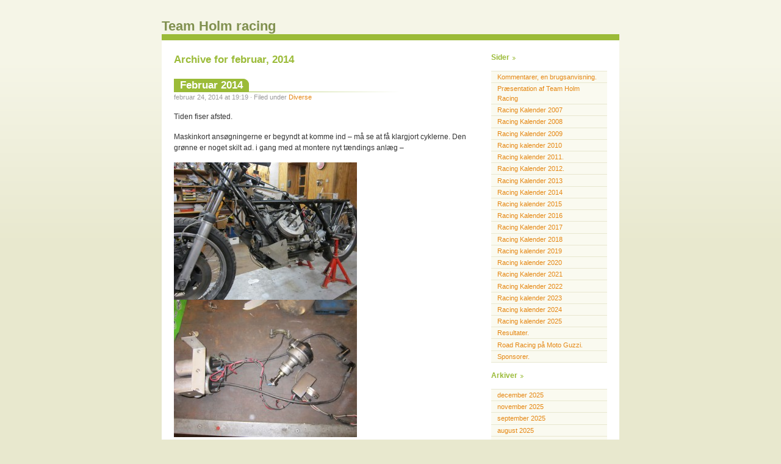

--- FILE ---
content_type: text/html; charset=UTF-8
request_url: https://www.teamholmracing.dk/2014/02/
body_size: 60340
content:
 
<!DOCTYPE html PUBLIC "-//W3C//DTD XHTML 1.0 Transitional//EN" "http://www.w3.org/TR/xhtml1/DTD/xhtml1-transitional.dtd">
<html xmlns="http://www.w3.org/1999/xhtml">

<head profile="http://gmpg.org/xfn/11">
	<meta http-equiv="Content-Type" content="text/html; charset=UTF-8" />
	<meta name="generator" content="WordPress 6.9" /> <!-- leave this for stats -->
	<title>Team Holm racing &raquo; 2014 &raquo; februar</title>
	<style type="text/css" media="screen">
		@import url( https://www.teamholmracing.dk/wp-content/themes/almost-spring/style.css );
			</style>
	<link rel="alternate" type="application/rss+xml" title="RSS 2.0" href="https://www.teamholmracing.dk/feed/" />
	<link rel="alternate" type="application/atom+xml" title="Atom 0.3" href="https://www.teamholmracing.dk/feed/atom/" />
	<link rel="pingback" href="https://www.teamholmracing.dk/xmlrpc.php" />
		<link rel='archives' title='december 2025' href='https://www.teamholmracing.dk/2025/12/' />
	<link rel='archives' title='november 2025' href='https://www.teamholmracing.dk/2025/11/' />
	<link rel='archives' title='september 2025' href='https://www.teamholmracing.dk/2025/09/' />
	<link rel='archives' title='august 2025' href='https://www.teamholmracing.dk/2025/08/' />
	<link rel='archives' title='juli 2025' href='https://www.teamholmracing.dk/2025/07/' />
	<link rel='archives' title='juni 2025' href='https://www.teamholmracing.dk/2025/06/' />
	<link rel='archives' title='maj 2025' href='https://www.teamholmracing.dk/2025/05/' />
	<link rel='archives' title='marts 2025' href='https://www.teamholmracing.dk/2025/03/' />
	<link rel='archives' title='februar 2025' href='https://www.teamholmracing.dk/2025/02/' />
	<link rel='archives' title='januar 2025' href='https://www.teamholmracing.dk/2025/01/' />
	<link rel='archives' title='december 2024' href='https://www.teamholmracing.dk/2024/12/' />
	<link rel='archives' title='november 2024' href='https://www.teamholmracing.dk/2024/11/' />
	<link rel='archives' title='oktober 2024' href='https://www.teamholmracing.dk/2024/10/' />
	<link rel='archives' title='september 2024' href='https://www.teamholmracing.dk/2024/09/' />
	<link rel='archives' title='august 2024' href='https://www.teamholmracing.dk/2024/08/' />
	<link rel='archives' title='juli 2024' href='https://www.teamholmracing.dk/2024/07/' />
	<link rel='archives' title='maj 2024' href='https://www.teamholmracing.dk/2024/05/' />
	<link rel='archives' title='april 2024' href='https://www.teamholmracing.dk/2024/04/' />
	<link rel='archives' title='marts 2024' href='https://www.teamholmracing.dk/2024/03/' />
	<link rel='archives' title='februar 2024' href='https://www.teamholmracing.dk/2024/02/' />
	<link rel='archives' title='januar 2024' href='https://www.teamholmracing.dk/2024/01/' />
	<link rel='archives' title='december 2023' href='https://www.teamholmracing.dk/2023/12/' />
	<link rel='archives' title='november 2023' href='https://www.teamholmracing.dk/2023/11/' />
	<link rel='archives' title='oktober 2023' href='https://www.teamholmracing.dk/2023/10/' />
	<link rel='archives' title='september 2023' href='https://www.teamholmracing.dk/2023/09/' />
	<link rel='archives' title='august 2023' href='https://www.teamholmracing.dk/2023/08/' />
	<link rel='archives' title='juli 2023' href='https://www.teamholmracing.dk/2023/07/' />
	<link rel='archives' title='juni 2023' href='https://www.teamholmracing.dk/2023/06/' />
	<link rel='archives' title='maj 2023' href='https://www.teamholmracing.dk/2023/05/' />
	<link rel='archives' title='april 2023' href='https://www.teamholmracing.dk/2023/04/' />
	<link rel='archives' title='marts 2023' href='https://www.teamholmracing.dk/2023/03/' />
	<link rel='archives' title='januar 2023' href='https://www.teamholmracing.dk/2023/01/' />
	<link rel='archives' title='december 2022' href='https://www.teamholmracing.dk/2022/12/' />
	<link rel='archives' title='november 2022' href='https://www.teamholmracing.dk/2022/11/' />
	<link rel='archives' title='oktober 2022' href='https://www.teamholmracing.dk/2022/10/' />
	<link rel='archives' title='september 2022' href='https://www.teamholmracing.dk/2022/09/' />
	<link rel='archives' title='august 2022' href='https://www.teamholmracing.dk/2022/08/' />
	<link rel='archives' title='juli 2022' href='https://www.teamholmracing.dk/2022/07/' />
	<link rel='archives' title='maj 2022' href='https://www.teamholmracing.dk/2022/05/' />
	<link rel='archives' title='april 2022' href='https://www.teamholmracing.dk/2022/04/' />
	<link rel='archives' title='marts 2022' href='https://www.teamholmracing.dk/2022/03/' />
	<link rel='archives' title='februar 2022' href='https://www.teamholmracing.dk/2022/02/' />
	<link rel='archives' title='januar 2022' href='https://www.teamholmracing.dk/2022/01/' />
	<link rel='archives' title='november 2021' href='https://www.teamholmracing.dk/2021/11/' />
	<link rel='archives' title='oktober 2021' href='https://www.teamholmracing.dk/2021/10/' />
	<link rel='archives' title='august 2021' href='https://www.teamholmracing.dk/2021/08/' />
	<link rel='archives' title='juli 2021' href='https://www.teamholmracing.dk/2021/07/' />
	<link rel='archives' title='juni 2021' href='https://www.teamholmracing.dk/2021/06/' />
	<link rel='archives' title='maj 2021' href='https://www.teamholmracing.dk/2021/05/' />
	<link rel='archives' title='april 2021' href='https://www.teamholmracing.dk/2021/04/' />
	<link rel='archives' title='marts 2021' href='https://www.teamholmracing.dk/2021/03/' />
	<link rel='archives' title='februar 2021' href='https://www.teamholmracing.dk/2021/02/' />
	<link rel='archives' title='januar 2021' href='https://www.teamholmracing.dk/2021/01/' />
	<link rel='archives' title='december 2020' href='https://www.teamholmracing.dk/2020/12/' />
	<link rel='archives' title='november 2020' href='https://www.teamholmracing.dk/2020/11/' />
	<link rel='archives' title='oktober 2020' href='https://www.teamholmracing.dk/2020/10/' />
	<link rel='archives' title='september 2020' href='https://www.teamholmracing.dk/2020/09/' />
	<link rel='archives' title='august 2020' href='https://www.teamholmracing.dk/2020/08/' />
	<link rel='archives' title='juli 2020' href='https://www.teamholmracing.dk/2020/07/' />
	<link rel='archives' title='juni 2020' href='https://www.teamholmracing.dk/2020/06/' />
	<link rel='archives' title='maj 2020' href='https://www.teamholmracing.dk/2020/05/' />
	<link rel='archives' title='april 2020' href='https://www.teamholmracing.dk/2020/04/' />
	<link rel='archives' title='marts 2020' href='https://www.teamholmracing.dk/2020/03/' />
	<link rel='archives' title='februar 2020' href='https://www.teamholmracing.dk/2020/02/' />
	<link rel='archives' title='januar 2020' href='https://www.teamholmracing.dk/2020/01/' />
	<link rel='archives' title='november 2019' href='https://www.teamholmracing.dk/2019/11/' />
	<link rel='archives' title='oktober 2019' href='https://www.teamholmracing.dk/2019/10/' />
	<link rel='archives' title='september 2019' href='https://www.teamholmracing.dk/2019/09/' />
	<link rel='archives' title='august 2019' href='https://www.teamholmracing.dk/2019/08/' />
	<link rel='archives' title='juli 2019' href='https://www.teamholmracing.dk/2019/07/' />
	<link rel='archives' title='juni 2019' href='https://www.teamholmracing.dk/2019/06/' />
	<link rel='archives' title='maj 2019' href='https://www.teamholmracing.dk/2019/05/' />
	<link rel='archives' title='april 2019' href='https://www.teamholmracing.dk/2019/04/' />
	<link rel='archives' title='marts 2019' href='https://www.teamholmracing.dk/2019/03/' />
	<link rel='archives' title='februar 2019' href='https://www.teamholmracing.dk/2019/02/' />
	<link rel='archives' title='januar 2019' href='https://www.teamholmracing.dk/2019/01/' />
	<link rel='archives' title='december 2018' href='https://www.teamholmracing.dk/2018/12/' />
	<link rel='archives' title='november 2018' href='https://www.teamholmracing.dk/2018/11/' />
	<link rel='archives' title='oktober 2018' href='https://www.teamholmracing.dk/2018/10/' />
	<link rel='archives' title='september 2018' href='https://www.teamholmracing.dk/2018/09/' />
	<link rel='archives' title='juli 2018' href='https://www.teamholmracing.dk/2018/07/' />
	<link rel='archives' title='maj 2018' href='https://www.teamholmracing.dk/2018/05/' />
	<link rel='archives' title='april 2018' href='https://www.teamholmracing.dk/2018/04/' />
	<link rel='archives' title='marts 2018' href='https://www.teamholmracing.dk/2018/03/' />
	<link rel='archives' title='januar 2018' href='https://www.teamholmracing.dk/2018/01/' />
	<link rel='archives' title='december 2017' href='https://www.teamholmracing.dk/2017/12/' />
	<link rel='archives' title='november 2017' href='https://www.teamholmracing.dk/2017/11/' />
	<link rel='archives' title='oktober 2017' href='https://www.teamholmracing.dk/2017/10/' />
	<link rel='archives' title='september 2017' href='https://www.teamholmracing.dk/2017/09/' />
	<link rel='archives' title='juli 2017' href='https://www.teamholmracing.dk/2017/07/' />
	<link rel='archives' title='juni 2017' href='https://www.teamholmracing.dk/2017/06/' />
	<link rel='archives' title='maj 2017' href='https://www.teamholmracing.dk/2017/05/' />
	<link rel='archives' title='april 2017' href='https://www.teamholmracing.dk/2017/04/' />
	<link rel='archives' title='marts 2017' href='https://www.teamholmracing.dk/2017/03/' />
	<link rel='archives' title='februar 2017' href='https://www.teamholmracing.dk/2017/02/' />
	<link rel='archives' title='januar 2017' href='https://www.teamholmracing.dk/2017/01/' />
	<link rel='archives' title='december 2016' href='https://www.teamholmracing.dk/2016/12/' />
	<link rel='archives' title='november 2016' href='https://www.teamholmracing.dk/2016/11/' />
	<link rel='archives' title='oktober 2016' href='https://www.teamholmracing.dk/2016/10/' />
	<link rel='archives' title='september 2016' href='https://www.teamholmracing.dk/2016/09/' />
	<link rel='archives' title='august 2016' href='https://www.teamholmracing.dk/2016/08/' />
	<link rel='archives' title='juli 2016' href='https://www.teamholmracing.dk/2016/07/' />
	<link rel='archives' title='juni 2016' href='https://www.teamholmracing.dk/2016/06/' />
	<link rel='archives' title='maj 2016' href='https://www.teamholmracing.dk/2016/05/' />
	<link rel='archives' title='april 2016' href='https://www.teamholmracing.dk/2016/04/' />
	<link rel='archives' title='februar 2016' href='https://www.teamholmracing.dk/2016/02/' />
	<link rel='archives' title='december 2015' href='https://www.teamholmracing.dk/2015/12/' />
	<link rel='archives' title='oktober 2015' href='https://www.teamholmracing.dk/2015/10/' />
	<link rel='archives' title='september 2015' href='https://www.teamholmracing.dk/2015/09/' />
	<link rel='archives' title='juni 2015' href='https://www.teamholmracing.dk/2015/06/' />
	<link rel='archives' title='maj 2015' href='https://www.teamholmracing.dk/2015/05/' />
	<link rel='archives' title='april 2015' href='https://www.teamholmracing.dk/2015/04/' />
	<link rel='archives' title='marts 2015' href='https://www.teamholmracing.dk/2015/03/' />
	<link rel='archives' title='februar 2015' href='https://www.teamholmracing.dk/2015/02/' />
	<link rel='archives' title='januar 2015' href='https://www.teamholmracing.dk/2015/01/' />
	<link rel='archives' title='december 2014' href='https://www.teamholmracing.dk/2014/12/' />
	<link rel='archives' title='oktober 2014' href='https://www.teamholmracing.dk/2014/10/' />
	<link rel='archives' title='august 2014' href='https://www.teamholmracing.dk/2014/08/' />
	<link rel='archives' title='juli 2014' href='https://www.teamholmracing.dk/2014/07/' />
	<link rel='archives' title='juni 2014' href='https://www.teamholmracing.dk/2014/06/' />
	<link rel='archives' title='maj 2014' href='https://www.teamholmracing.dk/2014/05/' />
	<link rel='archives' title='april 2014' href='https://www.teamholmracing.dk/2014/04/' />
	<link rel='archives' title='marts 2014' href='https://www.teamholmracing.dk/2014/03/' />
	<link rel='archives' title='februar 2014' href='https://www.teamholmracing.dk/2014/02/' />
	<link rel='archives' title='januar 2014' href='https://www.teamholmracing.dk/2014/01/' />
	<link rel='archives' title='december 2013' href='https://www.teamholmracing.dk/2013/12/' />
	<link rel='archives' title='november 2013' href='https://www.teamholmracing.dk/2013/11/' />
	<link rel='archives' title='oktober 2013' href='https://www.teamholmracing.dk/2013/10/' />
	<link rel='archives' title='september 2013' href='https://www.teamholmracing.dk/2013/09/' />
	<link rel='archives' title='august 2013' href='https://www.teamholmracing.dk/2013/08/' />
	<link rel='archives' title='juni 2013' href='https://www.teamholmracing.dk/2013/06/' />
	<link rel='archives' title='maj 2013' href='https://www.teamholmracing.dk/2013/05/' />
	<link rel='archives' title='april 2013' href='https://www.teamholmracing.dk/2013/04/' />
	<link rel='archives' title='marts 2013' href='https://www.teamholmracing.dk/2013/03/' />
	<link rel='archives' title='februar 2013' href='https://www.teamholmracing.dk/2013/02/' />
	<link rel='archives' title='januar 2013' href='https://www.teamholmracing.dk/2013/01/' />
	<link rel='archives' title='december 2012' href='https://www.teamholmracing.dk/2012/12/' />
	<link rel='archives' title='november 2012' href='https://www.teamholmracing.dk/2012/11/' />
	<link rel='archives' title='oktober 2012' href='https://www.teamholmracing.dk/2012/10/' />
	<link rel='archives' title='september 2012' href='https://www.teamholmracing.dk/2012/09/' />
	<link rel='archives' title='august 2012' href='https://www.teamholmracing.dk/2012/08/' />
	<link rel='archives' title='juli 2012' href='https://www.teamholmracing.dk/2012/07/' />
	<link rel='archives' title='juni 2012' href='https://www.teamholmracing.dk/2012/06/' />
	<link rel='archives' title='april 2012' href='https://www.teamholmracing.dk/2012/04/' />
	<link rel='archives' title='marts 2012' href='https://www.teamholmracing.dk/2012/03/' />
	<link rel='archives' title='februar 2012' href='https://www.teamholmracing.dk/2012/02/' />
	<link rel='archives' title='januar 2012' href='https://www.teamholmracing.dk/2012/01/' />
	<link rel='archives' title='december 2011' href='https://www.teamholmracing.dk/2011/12/' />
	<link rel='archives' title='november 2011' href='https://www.teamholmracing.dk/2011/11/' />
	<link rel='archives' title='oktober 2011' href='https://www.teamholmracing.dk/2011/10/' />
	<link rel='archives' title='september 2011' href='https://www.teamholmracing.dk/2011/09/' />
	<link rel='archives' title='august 2011' href='https://www.teamholmracing.dk/2011/08/' />
	<link rel='archives' title='juli 2011' href='https://www.teamholmracing.dk/2011/07/' />
	<link rel='archives' title='juni 2011' href='https://www.teamholmracing.dk/2011/06/' />
	<link rel='archives' title='maj 2011' href='https://www.teamholmracing.dk/2011/05/' />
	<link rel='archives' title='april 2011' href='https://www.teamholmracing.dk/2011/04/' />
	<link rel='archives' title='marts 2011' href='https://www.teamholmracing.dk/2011/03/' />
	<link rel='archives' title='februar 2011' href='https://www.teamholmracing.dk/2011/02/' />
	<link rel='archives' title='december 2010' href='https://www.teamholmracing.dk/2010/12/' />
	<link rel='archives' title='november 2010' href='https://www.teamholmracing.dk/2010/11/' />
	<link rel='archives' title='oktober 2010' href='https://www.teamholmracing.dk/2010/10/' />
	<link rel='archives' title='september 2010' href='https://www.teamholmracing.dk/2010/09/' />
	<link rel='archives' title='august 2010' href='https://www.teamholmracing.dk/2010/08/' />
	<link rel='archives' title='juli 2010' href='https://www.teamholmracing.dk/2010/07/' />
	<link rel='archives' title='juni 2010' href='https://www.teamholmracing.dk/2010/06/' />
	<link rel='archives' title='maj 2010' href='https://www.teamholmracing.dk/2010/05/' />
	<link rel='archives' title='april 2010' href='https://www.teamholmracing.dk/2010/04/' />
	<link rel='archives' title='marts 2010' href='https://www.teamholmracing.dk/2010/03/' />
	<link rel='archives' title='februar 2010' href='https://www.teamholmracing.dk/2010/02/' />
	<link rel='archives' title='januar 2010' href='https://www.teamholmracing.dk/2010/01/' />
	<link rel='archives' title='december 2009' href='https://www.teamholmracing.dk/2009/12/' />
	<link rel='archives' title='oktober 2009' href='https://www.teamholmracing.dk/2009/10/' />
	<link rel='archives' title='september 2009' href='https://www.teamholmracing.dk/2009/09/' />
	<link rel='archives' title='august 2009' href='https://www.teamholmracing.dk/2009/08/' />
	<link rel='archives' title='juli 2009' href='https://www.teamholmracing.dk/2009/07/' />
	<link rel='archives' title='juni 2009' href='https://www.teamholmracing.dk/2009/06/' />
	<link rel='archives' title='maj 2009' href='https://www.teamholmracing.dk/2009/05/' />
	<link rel='archives' title='april 2009' href='https://www.teamholmracing.dk/2009/04/' />
	<link rel='archives' title='marts 2009' href='https://www.teamholmracing.dk/2009/03/' />
	<link rel='archives' title='februar 2009' href='https://www.teamholmracing.dk/2009/02/' />
	<link rel='archives' title='januar 2009' href='https://www.teamholmracing.dk/2009/01/' />
	<link rel='archives' title='december 2008' href='https://www.teamholmracing.dk/2008/12/' />
	<link rel='archives' title='november 2008' href='https://www.teamholmracing.dk/2008/11/' />
	<link rel='archives' title='oktober 2008' href='https://www.teamholmracing.dk/2008/10/' />
	<link rel='archives' title='september 2008' href='https://www.teamholmracing.dk/2008/09/' />
	<link rel='archives' title='august 2008' href='https://www.teamholmracing.dk/2008/08/' />
	<link rel='archives' title='juni 2008' href='https://www.teamholmracing.dk/2008/06/' />
	<link rel='archives' title='maj 2008' href='https://www.teamholmracing.dk/2008/05/' />
	<link rel='archives' title='april 2008' href='https://www.teamholmracing.dk/2008/04/' />
	<link rel='archives' title='januar 2008' href='https://www.teamholmracing.dk/2008/01/' />
	<link rel='archives' title='oktober 2007' href='https://www.teamholmracing.dk/2007/10/' />
	<link rel='archives' title='september 2007' href='https://www.teamholmracing.dk/2007/09/' />
	<link rel='archives' title='juni 2007' href='https://www.teamholmracing.dk/2007/06/' />
	<link rel='archives' title='maj 2007' href='https://www.teamholmracing.dk/2007/05/' />
	<link rel='archives' title='marts 2007' href='https://www.teamholmracing.dk/2007/03/' />
	<link rel='archives' title='januar 2007' href='https://www.teamholmracing.dk/2007/01/' />
	<meta name='robots' content='max-image-preview:large' />
<link rel='dns-prefetch' href='//stats.wp.com' />
<link rel='dns-prefetch' href='//v0.wordpress.com' />
<style id='wp-img-auto-sizes-contain-inline-css' type='text/css'>
img:is([sizes=auto i],[sizes^="auto," i]){contain-intrinsic-size:3000px 1500px}
/*# sourceURL=wp-img-auto-sizes-contain-inline-css */
</style>
<style id='wp-emoji-styles-inline-css' type='text/css'>

	img.wp-smiley, img.emoji {
		display: inline !important;
		border: none !important;
		box-shadow: none !important;
		height: 1em !important;
		width: 1em !important;
		margin: 0 0.07em !important;
		vertical-align: -0.1em !important;
		background: none !important;
		padding: 0 !important;
	}
/*# sourceURL=wp-emoji-styles-inline-css */
</style>
<style id='wp-block-library-inline-css' type='text/css'>
:root{--wp-block-synced-color:#7a00df;--wp-block-synced-color--rgb:122,0,223;--wp-bound-block-color:var(--wp-block-synced-color);--wp-editor-canvas-background:#ddd;--wp-admin-theme-color:#007cba;--wp-admin-theme-color--rgb:0,124,186;--wp-admin-theme-color-darker-10:#006ba1;--wp-admin-theme-color-darker-10--rgb:0,107,160.5;--wp-admin-theme-color-darker-20:#005a87;--wp-admin-theme-color-darker-20--rgb:0,90,135;--wp-admin-border-width-focus:2px}@media (min-resolution:192dpi){:root{--wp-admin-border-width-focus:1.5px}}.wp-element-button{cursor:pointer}:root .has-very-light-gray-background-color{background-color:#eee}:root .has-very-dark-gray-background-color{background-color:#313131}:root .has-very-light-gray-color{color:#eee}:root .has-very-dark-gray-color{color:#313131}:root .has-vivid-green-cyan-to-vivid-cyan-blue-gradient-background{background:linear-gradient(135deg,#00d084,#0693e3)}:root .has-purple-crush-gradient-background{background:linear-gradient(135deg,#34e2e4,#4721fb 50%,#ab1dfe)}:root .has-hazy-dawn-gradient-background{background:linear-gradient(135deg,#faaca8,#dad0ec)}:root .has-subdued-olive-gradient-background{background:linear-gradient(135deg,#fafae1,#67a671)}:root .has-atomic-cream-gradient-background{background:linear-gradient(135deg,#fdd79a,#004a59)}:root .has-nightshade-gradient-background{background:linear-gradient(135deg,#330968,#31cdcf)}:root .has-midnight-gradient-background{background:linear-gradient(135deg,#020381,#2874fc)}:root{--wp--preset--font-size--normal:16px;--wp--preset--font-size--huge:42px}.has-regular-font-size{font-size:1em}.has-larger-font-size{font-size:2.625em}.has-normal-font-size{font-size:var(--wp--preset--font-size--normal)}.has-huge-font-size{font-size:var(--wp--preset--font-size--huge)}.has-text-align-center{text-align:center}.has-text-align-left{text-align:left}.has-text-align-right{text-align:right}.has-fit-text{white-space:nowrap!important}#end-resizable-editor-section{display:none}.aligncenter{clear:both}.items-justified-left{justify-content:flex-start}.items-justified-center{justify-content:center}.items-justified-right{justify-content:flex-end}.items-justified-space-between{justify-content:space-between}.screen-reader-text{border:0;clip-path:inset(50%);height:1px;margin:-1px;overflow:hidden;padding:0;position:absolute;width:1px;word-wrap:normal!important}.screen-reader-text:focus{background-color:#ddd;clip-path:none;color:#444;display:block;font-size:1em;height:auto;left:5px;line-height:normal;padding:15px 23px 14px;text-decoration:none;top:5px;width:auto;z-index:100000}html :where(.has-border-color){border-style:solid}html :where([style*=border-top-color]){border-top-style:solid}html :where([style*=border-right-color]){border-right-style:solid}html :where([style*=border-bottom-color]){border-bottom-style:solid}html :where([style*=border-left-color]){border-left-style:solid}html :where([style*=border-width]){border-style:solid}html :where([style*=border-top-width]){border-top-style:solid}html :where([style*=border-right-width]){border-right-style:solid}html :where([style*=border-bottom-width]){border-bottom-style:solid}html :where([style*=border-left-width]){border-left-style:solid}html :where(img[class*=wp-image-]){height:auto;max-width:100%}:where(figure){margin:0 0 1em}html :where(.is-position-sticky){--wp-admin--admin-bar--position-offset:var(--wp-admin--admin-bar--height,0px)}@media screen and (max-width:600px){html :where(.is-position-sticky){--wp-admin--admin-bar--position-offset:0px}}

/*# sourceURL=wp-block-library-inline-css */
</style><style id='global-styles-inline-css' type='text/css'>
:root{--wp--preset--aspect-ratio--square: 1;--wp--preset--aspect-ratio--4-3: 4/3;--wp--preset--aspect-ratio--3-4: 3/4;--wp--preset--aspect-ratio--3-2: 3/2;--wp--preset--aspect-ratio--2-3: 2/3;--wp--preset--aspect-ratio--16-9: 16/9;--wp--preset--aspect-ratio--9-16: 9/16;--wp--preset--color--black: #000000;--wp--preset--color--cyan-bluish-gray: #abb8c3;--wp--preset--color--white: #ffffff;--wp--preset--color--pale-pink: #f78da7;--wp--preset--color--vivid-red: #cf2e2e;--wp--preset--color--luminous-vivid-orange: #ff6900;--wp--preset--color--luminous-vivid-amber: #fcb900;--wp--preset--color--light-green-cyan: #7bdcb5;--wp--preset--color--vivid-green-cyan: #00d084;--wp--preset--color--pale-cyan-blue: #8ed1fc;--wp--preset--color--vivid-cyan-blue: #0693e3;--wp--preset--color--vivid-purple: #9b51e0;--wp--preset--gradient--vivid-cyan-blue-to-vivid-purple: linear-gradient(135deg,rgb(6,147,227) 0%,rgb(155,81,224) 100%);--wp--preset--gradient--light-green-cyan-to-vivid-green-cyan: linear-gradient(135deg,rgb(122,220,180) 0%,rgb(0,208,130) 100%);--wp--preset--gradient--luminous-vivid-amber-to-luminous-vivid-orange: linear-gradient(135deg,rgb(252,185,0) 0%,rgb(255,105,0) 100%);--wp--preset--gradient--luminous-vivid-orange-to-vivid-red: linear-gradient(135deg,rgb(255,105,0) 0%,rgb(207,46,46) 100%);--wp--preset--gradient--very-light-gray-to-cyan-bluish-gray: linear-gradient(135deg,rgb(238,238,238) 0%,rgb(169,184,195) 100%);--wp--preset--gradient--cool-to-warm-spectrum: linear-gradient(135deg,rgb(74,234,220) 0%,rgb(151,120,209) 20%,rgb(207,42,186) 40%,rgb(238,44,130) 60%,rgb(251,105,98) 80%,rgb(254,248,76) 100%);--wp--preset--gradient--blush-light-purple: linear-gradient(135deg,rgb(255,206,236) 0%,rgb(152,150,240) 100%);--wp--preset--gradient--blush-bordeaux: linear-gradient(135deg,rgb(254,205,165) 0%,rgb(254,45,45) 50%,rgb(107,0,62) 100%);--wp--preset--gradient--luminous-dusk: linear-gradient(135deg,rgb(255,203,112) 0%,rgb(199,81,192) 50%,rgb(65,88,208) 100%);--wp--preset--gradient--pale-ocean: linear-gradient(135deg,rgb(255,245,203) 0%,rgb(182,227,212) 50%,rgb(51,167,181) 100%);--wp--preset--gradient--electric-grass: linear-gradient(135deg,rgb(202,248,128) 0%,rgb(113,206,126) 100%);--wp--preset--gradient--midnight: linear-gradient(135deg,rgb(2,3,129) 0%,rgb(40,116,252) 100%);--wp--preset--font-size--small: 13px;--wp--preset--font-size--medium: 20px;--wp--preset--font-size--large: 36px;--wp--preset--font-size--x-large: 42px;--wp--preset--spacing--20: 0.44rem;--wp--preset--spacing--30: 0.67rem;--wp--preset--spacing--40: 1rem;--wp--preset--spacing--50: 1.5rem;--wp--preset--spacing--60: 2.25rem;--wp--preset--spacing--70: 3.38rem;--wp--preset--spacing--80: 5.06rem;--wp--preset--shadow--natural: 6px 6px 9px rgba(0, 0, 0, 0.2);--wp--preset--shadow--deep: 12px 12px 50px rgba(0, 0, 0, 0.4);--wp--preset--shadow--sharp: 6px 6px 0px rgba(0, 0, 0, 0.2);--wp--preset--shadow--outlined: 6px 6px 0px -3px rgb(255, 255, 255), 6px 6px rgb(0, 0, 0);--wp--preset--shadow--crisp: 6px 6px 0px rgb(0, 0, 0);}:where(.is-layout-flex){gap: 0.5em;}:where(.is-layout-grid){gap: 0.5em;}body .is-layout-flex{display: flex;}.is-layout-flex{flex-wrap: wrap;align-items: center;}.is-layout-flex > :is(*, div){margin: 0;}body .is-layout-grid{display: grid;}.is-layout-grid > :is(*, div){margin: 0;}:where(.wp-block-columns.is-layout-flex){gap: 2em;}:where(.wp-block-columns.is-layout-grid){gap: 2em;}:where(.wp-block-post-template.is-layout-flex){gap: 1.25em;}:where(.wp-block-post-template.is-layout-grid){gap: 1.25em;}.has-black-color{color: var(--wp--preset--color--black) !important;}.has-cyan-bluish-gray-color{color: var(--wp--preset--color--cyan-bluish-gray) !important;}.has-white-color{color: var(--wp--preset--color--white) !important;}.has-pale-pink-color{color: var(--wp--preset--color--pale-pink) !important;}.has-vivid-red-color{color: var(--wp--preset--color--vivid-red) !important;}.has-luminous-vivid-orange-color{color: var(--wp--preset--color--luminous-vivid-orange) !important;}.has-luminous-vivid-amber-color{color: var(--wp--preset--color--luminous-vivid-amber) !important;}.has-light-green-cyan-color{color: var(--wp--preset--color--light-green-cyan) !important;}.has-vivid-green-cyan-color{color: var(--wp--preset--color--vivid-green-cyan) !important;}.has-pale-cyan-blue-color{color: var(--wp--preset--color--pale-cyan-blue) !important;}.has-vivid-cyan-blue-color{color: var(--wp--preset--color--vivid-cyan-blue) !important;}.has-vivid-purple-color{color: var(--wp--preset--color--vivid-purple) !important;}.has-black-background-color{background-color: var(--wp--preset--color--black) !important;}.has-cyan-bluish-gray-background-color{background-color: var(--wp--preset--color--cyan-bluish-gray) !important;}.has-white-background-color{background-color: var(--wp--preset--color--white) !important;}.has-pale-pink-background-color{background-color: var(--wp--preset--color--pale-pink) !important;}.has-vivid-red-background-color{background-color: var(--wp--preset--color--vivid-red) !important;}.has-luminous-vivid-orange-background-color{background-color: var(--wp--preset--color--luminous-vivid-orange) !important;}.has-luminous-vivid-amber-background-color{background-color: var(--wp--preset--color--luminous-vivid-amber) !important;}.has-light-green-cyan-background-color{background-color: var(--wp--preset--color--light-green-cyan) !important;}.has-vivid-green-cyan-background-color{background-color: var(--wp--preset--color--vivid-green-cyan) !important;}.has-pale-cyan-blue-background-color{background-color: var(--wp--preset--color--pale-cyan-blue) !important;}.has-vivid-cyan-blue-background-color{background-color: var(--wp--preset--color--vivid-cyan-blue) !important;}.has-vivid-purple-background-color{background-color: var(--wp--preset--color--vivid-purple) !important;}.has-black-border-color{border-color: var(--wp--preset--color--black) !important;}.has-cyan-bluish-gray-border-color{border-color: var(--wp--preset--color--cyan-bluish-gray) !important;}.has-white-border-color{border-color: var(--wp--preset--color--white) !important;}.has-pale-pink-border-color{border-color: var(--wp--preset--color--pale-pink) !important;}.has-vivid-red-border-color{border-color: var(--wp--preset--color--vivid-red) !important;}.has-luminous-vivid-orange-border-color{border-color: var(--wp--preset--color--luminous-vivid-orange) !important;}.has-luminous-vivid-amber-border-color{border-color: var(--wp--preset--color--luminous-vivid-amber) !important;}.has-light-green-cyan-border-color{border-color: var(--wp--preset--color--light-green-cyan) !important;}.has-vivid-green-cyan-border-color{border-color: var(--wp--preset--color--vivid-green-cyan) !important;}.has-pale-cyan-blue-border-color{border-color: var(--wp--preset--color--pale-cyan-blue) !important;}.has-vivid-cyan-blue-border-color{border-color: var(--wp--preset--color--vivid-cyan-blue) !important;}.has-vivid-purple-border-color{border-color: var(--wp--preset--color--vivid-purple) !important;}.has-vivid-cyan-blue-to-vivid-purple-gradient-background{background: var(--wp--preset--gradient--vivid-cyan-blue-to-vivid-purple) !important;}.has-light-green-cyan-to-vivid-green-cyan-gradient-background{background: var(--wp--preset--gradient--light-green-cyan-to-vivid-green-cyan) !important;}.has-luminous-vivid-amber-to-luminous-vivid-orange-gradient-background{background: var(--wp--preset--gradient--luminous-vivid-amber-to-luminous-vivid-orange) !important;}.has-luminous-vivid-orange-to-vivid-red-gradient-background{background: var(--wp--preset--gradient--luminous-vivid-orange-to-vivid-red) !important;}.has-very-light-gray-to-cyan-bluish-gray-gradient-background{background: var(--wp--preset--gradient--very-light-gray-to-cyan-bluish-gray) !important;}.has-cool-to-warm-spectrum-gradient-background{background: var(--wp--preset--gradient--cool-to-warm-spectrum) !important;}.has-blush-light-purple-gradient-background{background: var(--wp--preset--gradient--blush-light-purple) !important;}.has-blush-bordeaux-gradient-background{background: var(--wp--preset--gradient--blush-bordeaux) !important;}.has-luminous-dusk-gradient-background{background: var(--wp--preset--gradient--luminous-dusk) !important;}.has-pale-ocean-gradient-background{background: var(--wp--preset--gradient--pale-ocean) !important;}.has-electric-grass-gradient-background{background: var(--wp--preset--gradient--electric-grass) !important;}.has-midnight-gradient-background{background: var(--wp--preset--gradient--midnight) !important;}.has-small-font-size{font-size: var(--wp--preset--font-size--small) !important;}.has-medium-font-size{font-size: var(--wp--preset--font-size--medium) !important;}.has-large-font-size{font-size: var(--wp--preset--font-size--large) !important;}.has-x-large-font-size{font-size: var(--wp--preset--font-size--x-large) !important;}
/*# sourceURL=global-styles-inline-css */
</style>

<style id='classic-theme-styles-inline-css' type='text/css'>
/*! This file is auto-generated */
.wp-block-button__link{color:#fff;background-color:#32373c;border-radius:9999px;box-shadow:none;text-decoration:none;padding:calc(.667em + 2px) calc(1.333em + 2px);font-size:1.125em}.wp-block-file__button{background:#32373c;color:#fff;text-decoration:none}
/*# sourceURL=/wp-includes/css/classic-themes.min.css */
</style>
<link rel="https://api.w.org/" href="https://www.teamholmracing.dk/wp-json/" /><link rel="EditURI" type="application/rsd+xml" title="RSD" href="https://www.teamholmracing.dk/xmlrpc.php?rsd" />
<meta name="generator" content="WordPress 6.9" />

<style type='text/css'>
.hilite {
        color: #fff;
        background-color: #f93;
}
</style>
<meta property="og:title" name="og:title" content="Måned: februar 2014" />
<meta property="og:type" name="og:type" content="website" />
<meta property="og:locale" name="og:locale" content="da_DK" />
<meta property="og:site_name" name="og:site_name" content="Team Holm racing" />
<meta property="twitter:card" name="twitter:card" content="summary" />
	<style>img#wpstats{display:none}</style>
		</head>

<body>

<div id="wrapper">

<div id="header">
<h1><a href="https://www.teamholmracing.dk">Team Holm racing</a></h1>
</div>

<div id="content">

		
				
				<h2>Archive for februar, 2014</h2>

						
				
			<div class="post" id="post-644">
	
				<h2 class="posttitle"><a href="https://www.teamholmracing.dk/2014/02/24/februar-2014/" rel="bookmark" title="Permanent link to Februar 2014">Februar 2014</a></h2>
			
				<p class="postmeta"> 
				februar 24, 2014 at 19:19 
				&#183; Filed under <a href="https://www.teamholmracing.dk/category/div/" rel="category tag">Diverse</a>								</p>
			
				<div class="postentry">
									<p>Tiden fiser afsted.</p>
<p>Maskinkort ansøgningerne er begyndt at komme ind &#8211; må se at få klargjort cyklerne. Den grønne er noget skilt ad. i gang med at montere nyt tændings anlæg &#8211;</p>
<p><a href="http://www.teamholmracing.dk/wp-content/uploads/2014/02/Værkstedet-februar-2014-002.jpg"><img fetchpriority="high" decoding="async" class="alignnone size-medium wp-image-645" alt="Værkstedet februar 2014 002" src="http://www.teamholmracing.dk/wp-content/uploads/2014/02/Værkstedet-februar-2014-002-300x225.jpg" width="300" height="225" srcset="https://www.teamholmracing.dk/wp-content/uploads/2014/02/Værkstedet-februar-2014-002-300x225.jpg 300w, https://www.teamholmracing.dk/wp-content/uploads/2014/02/Værkstedet-februar-2014-002-1024x768.jpg 1024w" sizes="(max-width: 300px) 100vw, 300px" /></a> <a href="http://www.teamholmracing.dk/wp-content/uploads/2014/02/Værkstedet-februar-2014-001.jpg"><img decoding="async" class="alignnone size-medium wp-image-646" alt="Værkstedet februar 2014 001" src="http://www.teamholmracing.dk/wp-content/uploads/2014/02/Værkstedet-februar-2014-001-300x225.jpg" width="300" height="225" srcset="https://www.teamholmracing.dk/wp-content/uploads/2014/02/Værkstedet-februar-2014-001-300x225.jpg 300w, https://www.teamholmracing.dk/wp-content/uploads/2014/02/Værkstedet-februar-2014-001-1024x768.jpg 1024w" sizes="(max-width: 300px) 100vw, 300px" /></a></p>
<p>Der var masser af tændingsanlæg på cyklen &#8211; det nye er i alt fald lettere, så må vi se om det også virker  &#8211;  Ciao  Søren.</p>
								</div>
			
				<p class="postfeedback">
				<a href="https://www.teamholmracing.dk/2014/02/24/februar-2014/" rel="bookmark" title="Permanent link to Februar 2014" class="permalink">Permalink</a>
				<a href="https://www.teamholmracing.dk/2014/02/24/februar-2014/#comments" class="commentslink" >Comments (1)</a>				</p>
				
				<!--
				<rdf:RDF xmlns:rdf="http://www.w3.org/1999/02/22-rdf-syntax-ns#"
			xmlns:dc="http://purl.org/dc/elements/1.1/"
			xmlns:trackback="http://madskills.com/public/xml/rss/module/trackback/">
		<rdf:Description rdf:about="https://www.teamholmracing.dk/2014/02/24/februar-2014/"
    dc:identifier="https://www.teamholmracing.dk/2014/02/24/februar-2014/"
    dc:title="Februar 2014"
    trackback:ping="https://www.teamholmracing.dk/2014/02/24/februar-2014/trackback/" />
</rdf:RDF>				-->
			
			</div>
				
		
		<p>				</p>
		
	
</div>

<div id="sidebar">
<ul>

<!-- WPG2 random image block 
 -->

	<li>
		<h2>Sider</h2>
		<ul>
		<li class="page_item page-item-47"><a href="https://www.teamholmracing.dk/kommentarer-en-brugsanvisning/">Kommentarer,  en brugsanvisning.</a></li>
<li class="page_item page-item-2"><a href="https://www.teamholmracing.dk/about/">Præsentation af Team Holm Racing</a></li>
<li class="page_item page-item-9"><a href="https://www.teamholmracing.dk/racing-kalender-2007/">Racing Kalender 2007</a></li>
<li class="page_item page-item-67"><a href="https://www.teamholmracing.dk/racing-kalender-2008/">Racing Kalender 2008</a></li>
<li class="page_item page-item-141"><a href="https://www.teamholmracing.dk/racing-kalender-2009/">Racing Kalender 2009</a></li>
<li class="page_item page-item-194"><a href="https://www.teamholmracing.dk/racing-kalender-2010/">Racing kalender 2010</a></li>
<li class="page_item page-item-288"><a href="https://www.teamholmracing.dk/racing-kalender-2011/">Racing kalender 2011.</a></li>
<li class="page_item page-item-418"><a href="https://www.teamholmracing.dk/racing-kalender-2012/">Racing Kalender 2012.</a></li>
<li class="page_item page-item-519"><a href="https://www.teamholmracing.dk/racing-kalender-2013/">Racing Kalender 2013</a></li>
<li class="page_item page-item-625"><a href="https://www.teamholmracing.dk/racing-kalender-2014/">Racing Kalender 2014</a></li>
<li class="page_item page-item-708"><a href="https://www.teamholmracing.dk/kalender-2015-classic-road-race/">Racing kalender 2015</a></li>
<li class="page_item page-item-805"><a href="https://www.teamholmracing.dk/racing-kalender-2016/">Racing Kalender 2016</a></li>
<li class="page_item page-item-893"><a href="https://www.teamholmracing.dk/racing-kalender-2017/">Racing Kalender 2017</a></li>
<li class="page_item page-item-992"><a href="https://www.teamholmracing.dk/racing-kalender-2018/">Racing Kalender 2018</a></li>
<li class="page_item page-item-1088"><a href="https://www.teamholmracing.dk/racing-kalender-2019/">Racing kalender 2019</a></li>
<li class="page_item page-item-1288"><a href="https://www.teamholmracing.dk/racing-kalender-2020/">Racing kalender 2020</a></li>
<li class="page_item page-item-1371"><a href="https://www.teamholmracing.dk/racing-kalender-2021/">Racing Kalender 2021</a></li>
<li class="page_item page-item-1483"><a href="https://www.teamholmracing.dk/racing-kalender-2022/">Racing Kalender 2022</a></li>
<li class="page_item page-item-1568"><a href="https://www.teamholmracing.dk/racing-kalender-2023/">Racing kalender 2023</a></li>
<li class="page_item page-item-1663"><a href="https://www.teamholmracing.dk/racing-kalender-2024/">Racing kalender 2024</a></li>
<li class="page_item page-item-1723"><a href="https://www.teamholmracing.dk/racing-kalender-2025/">Racing kalender 2025</a></li>
<li class="page_item page-item-92"><a href="https://www.teamholmracing.dk/resultater/">Resultater.</a></li>
<li class="page_item page-item-39"><a href="https://www.teamholmracing.dk/road-racing-pa-moto-guzzi/">Road Racing på Moto Guzzi.</a></li>
<li class="page_item page-item-6"><a href="https://www.teamholmracing.dk/sponsorer/">Sponsorer.</a></li>
		</ul>
	</li>
	
	<li id="archives">
		<h2>Arkiver</h2>
		<ul>
			<li><a href='https://www.teamholmracing.dk/2025/12/'>december 2025</a></li>
	<li><a href='https://www.teamholmracing.dk/2025/11/'>november 2025</a></li>
	<li><a href='https://www.teamholmracing.dk/2025/09/'>september 2025</a></li>
	<li><a href='https://www.teamholmracing.dk/2025/08/'>august 2025</a></li>
	<li><a href='https://www.teamholmracing.dk/2025/07/'>juli 2025</a></li>
	<li><a href='https://www.teamholmracing.dk/2025/06/'>juni 2025</a></li>
	<li><a href='https://www.teamholmracing.dk/2025/05/'>maj 2025</a></li>
	<li><a href='https://www.teamholmracing.dk/2025/03/'>marts 2025</a></li>
	<li><a href='https://www.teamholmracing.dk/2025/02/'>februar 2025</a></li>
	<li><a href='https://www.teamholmracing.dk/2025/01/'>januar 2025</a></li>
	<li><a href='https://www.teamholmracing.dk/2024/12/'>december 2024</a></li>
	<li><a href='https://www.teamholmracing.dk/2024/11/'>november 2024</a></li>
	<li><a href='https://www.teamholmracing.dk/2024/10/'>oktober 2024</a></li>
	<li><a href='https://www.teamholmracing.dk/2024/09/'>september 2024</a></li>
	<li><a href='https://www.teamholmracing.dk/2024/08/'>august 2024</a></li>
	<li><a href='https://www.teamholmracing.dk/2024/07/'>juli 2024</a></li>
	<li><a href='https://www.teamholmracing.dk/2024/05/'>maj 2024</a></li>
	<li><a href='https://www.teamholmracing.dk/2024/04/'>april 2024</a></li>
	<li><a href='https://www.teamholmracing.dk/2024/03/'>marts 2024</a></li>
	<li><a href='https://www.teamholmracing.dk/2024/02/'>februar 2024</a></li>
	<li><a href='https://www.teamholmracing.dk/2024/01/'>januar 2024</a></li>
	<li><a href='https://www.teamholmracing.dk/2023/12/'>december 2023</a></li>
	<li><a href='https://www.teamholmracing.dk/2023/11/'>november 2023</a></li>
	<li><a href='https://www.teamholmracing.dk/2023/10/'>oktober 2023</a></li>
	<li><a href='https://www.teamholmracing.dk/2023/09/'>september 2023</a></li>
	<li><a href='https://www.teamholmracing.dk/2023/08/'>august 2023</a></li>
	<li><a href='https://www.teamholmracing.dk/2023/07/'>juli 2023</a></li>
	<li><a href='https://www.teamholmracing.dk/2023/06/'>juni 2023</a></li>
	<li><a href='https://www.teamholmracing.dk/2023/05/'>maj 2023</a></li>
	<li><a href='https://www.teamholmracing.dk/2023/04/'>april 2023</a></li>
	<li><a href='https://www.teamholmracing.dk/2023/03/'>marts 2023</a></li>
	<li><a href='https://www.teamholmracing.dk/2023/01/'>januar 2023</a></li>
	<li><a href='https://www.teamholmracing.dk/2022/12/'>december 2022</a></li>
	<li><a href='https://www.teamholmracing.dk/2022/11/'>november 2022</a></li>
	<li><a href='https://www.teamholmracing.dk/2022/10/'>oktober 2022</a></li>
	<li><a href='https://www.teamholmracing.dk/2022/09/'>september 2022</a></li>
	<li><a href='https://www.teamholmracing.dk/2022/08/'>august 2022</a></li>
	<li><a href='https://www.teamholmracing.dk/2022/07/'>juli 2022</a></li>
	<li><a href='https://www.teamholmracing.dk/2022/05/'>maj 2022</a></li>
	<li><a href='https://www.teamholmracing.dk/2022/04/'>april 2022</a></li>
	<li><a href='https://www.teamholmracing.dk/2022/03/'>marts 2022</a></li>
	<li><a href='https://www.teamholmracing.dk/2022/02/'>februar 2022</a></li>
	<li><a href='https://www.teamholmracing.dk/2022/01/'>januar 2022</a></li>
	<li><a href='https://www.teamholmracing.dk/2021/11/'>november 2021</a></li>
	<li><a href='https://www.teamholmracing.dk/2021/10/'>oktober 2021</a></li>
	<li><a href='https://www.teamholmracing.dk/2021/08/'>august 2021</a></li>
	<li><a href='https://www.teamholmracing.dk/2021/07/'>juli 2021</a></li>
	<li><a href='https://www.teamholmracing.dk/2021/06/'>juni 2021</a></li>
	<li><a href='https://www.teamholmracing.dk/2021/05/'>maj 2021</a></li>
	<li><a href='https://www.teamholmracing.dk/2021/04/'>april 2021</a></li>
	<li><a href='https://www.teamholmracing.dk/2021/03/'>marts 2021</a></li>
	<li><a href='https://www.teamholmracing.dk/2021/02/'>februar 2021</a></li>
	<li><a href='https://www.teamholmracing.dk/2021/01/'>januar 2021</a></li>
	<li><a href='https://www.teamholmracing.dk/2020/12/'>december 2020</a></li>
	<li><a href='https://www.teamholmracing.dk/2020/11/'>november 2020</a></li>
	<li><a href='https://www.teamholmracing.dk/2020/10/'>oktober 2020</a></li>
	<li><a href='https://www.teamholmracing.dk/2020/09/'>september 2020</a></li>
	<li><a href='https://www.teamholmracing.dk/2020/08/'>august 2020</a></li>
	<li><a href='https://www.teamholmracing.dk/2020/07/'>juli 2020</a></li>
	<li><a href='https://www.teamholmracing.dk/2020/06/'>juni 2020</a></li>
	<li><a href='https://www.teamholmracing.dk/2020/05/'>maj 2020</a></li>
	<li><a href='https://www.teamholmracing.dk/2020/04/'>april 2020</a></li>
	<li><a href='https://www.teamholmracing.dk/2020/03/'>marts 2020</a></li>
	<li><a href='https://www.teamholmracing.dk/2020/02/'>februar 2020</a></li>
	<li><a href='https://www.teamholmracing.dk/2020/01/'>januar 2020</a></li>
	<li><a href='https://www.teamholmracing.dk/2019/11/'>november 2019</a></li>
	<li><a href='https://www.teamholmracing.dk/2019/10/'>oktober 2019</a></li>
	<li><a href='https://www.teamholmracing.dk/2019/09/'>september 2019</a></li>
	<li><a href='https://www.teamholmracing.dk/2019/08/'>august 2019</a></li>
	<li><a href='https://www.teamholmracing.dk/2019/07/'>juli 2019</a></li>
	<li><a href='https://www.teamholmracing.dk/2019/06/'>juni 2019</a></li>
	<li><a href='https://www.teamholmracing.dk/2019/05/'>maj 2019</a></li>
	<li><a href='https://www.teamholmracing.dk/2019/04/'>april 2019</a></li>
	<li><a href='https://www.teamholmracing.dk/2019/03/'>marts 2019</a></li>
	<li><a href='https://www.teamholmracing.dk/2019/02/'>februar 2019</a></li>
	<li><a href='https://www.teamholmracing.dk/2019/01/'>januar 2019</a></li>
	<li><a href='https://www.teamholmracing.dk/2018/12/'>december 2018</a></li>
	<li><a href='https://www.teamholmracing.dk/2018/11/'>november 2018</a></li>
	<li><a href='https://www.teamholmracing.dk/2018/10/'>oktober 2018</a></li>
	<li><a href='https://www.teamholmracing.dk/2018/09/'>september 2018</a></li>
	<li><a href='https://www.teamholmracing.dk/2018/07/'>juli 2018</a></li>
	<li><a href='https://www.teamholmracing.dk/2018/05/'>maj 2018</a></li>
	<li><a href='https://www.teamholmracing.dk/2018/04/'>april 2018</a></li>
	<li><a href='https://www.teamholmracing.dk/2018/03/'>marts 2018</a></li>
	<li><a href='https://www.teamholmracing.dk/2018/01/'>januar 2018</a></li>
	<li><a href='https://www.teamholmracing.dk/2017/12/'>december 2017</a></li>
	<li><a href='https://www.teamholmracing.dk/2017/11/'>november 2017</a></li>
	<li><a href='https://www.teamholmracing.dk/2017/10/'>oktober 2017</a></li>
	<li><a href='https://www.teamholmracing.dk/2017/09/'>september 2017</a></li>
	<li><a href='https://www.teamholmracing.dk/2017/07/'>juli 2017</a></li>
	<li><a href='https://www.teamholmracing.dk/2017/06/'>juni 2017</a></li>
	<li><a href='https://www.teamholmracing.dk/2017/05/'>maj 2017</a></li>
	<li><a href='https://www.teamholmracing.dk/2017/04/'>april 2017</a></li>
	<li><a href='https://www.teamholmracing.dk/2017/03/'>marts 2017</a></li>
	<li><a href='https://www.teamholmracing.dk/2017/02/'>februar 2017</a></li>
	<li><a href='https://www.teamholmracing.dk/2017/01/'>januar 2017</a></li>
	<li><a href='https://www.teamholmracing.dk/2016/12/'>december 2016</a></li>
	<li><a href='https://www.teamholmracing.dk/2016/11/'>november 2016</a></li>
	<li><a href='https://www.teamholmracing.dk/2016/10/'>oktober 2016</a></li>
	<li><a href='https://www.teamholmracing.dk/2016/09/'>september 2016</a></li>
	<li><a href='https://www.teamholmracing.dk/2016/08/'>august 2016</a></li>
	<li><a href='https://www.teamholmracing.dk/2016/07/'>juli 2016</a></li>
	<li><a href='https://www.teamholmracing.dk/2016/06/'>juni 2016</a></li>
	<li><a href='https://www.teamholmracing.dk/2016/05/'>maj 2016</a></li>
	<li><a href='https://www.teamholmracing.dk/2016/04/'>april 2016</a></li>
	<li><a href='https://www.teamholmracing.dk/2016/02/'>februar 2016</a></li>
	<li><a href='https://www.teamholmracing.dk/2015/12/'>december 2015</a></li>
	<li><a href='https://www.teamholmracing.dk/2015/10/'>oktober 2015</a></li>
	<li><a href='https://www.teamholmracing.dk/2015/09/'>september 2015</a></li>
	<li><a href='https://www.teamholmracing.dk/2015/06/'>juni 2015</a></li>
	<li><a href='https://www.teamholmracing.dk/2015/05/'>maj 2015</a></li>
	<li><a href='https://www.teamholmracing.dk/2015/04/'>april 2015</a></li>
	<li><a href='https://www.teamholmracing.dk/2015/03/'>marts 2015</a></li>
	<li><a href='https://www.teamholmracing.dk/2015/02/'>februar 2015</a></li>
	<li><a href='https://www.teamholmracing.dk/2015/01/'>januar 2015</a></li>
	<li><a href='https://www.teamholmracing.dk/2014/12/'>december 2014</a></li>
	<li><a href='https://www.teamholmracing.dk/2014/10/'>oktober 2014</a></li>
	<li><a href='https://www.teamholmracing.dk/2014/08/'>august 2014</a></li>
	<li><a href='https://www.teamholmracing.dk/2014/07/'>juli 2014</a></li>
	<li><a href='https://www.teamholmracing.dk/2014/06/'>juni 2014</a></li>
	<li><a href='https://www.teamholmracing.dk/2014/05/'>maj 2014</a></li>
	<li><a href='https://www.teamholmracing.dk/2014/04/'>april 2014</a></li>
	<li><a href='https://www.teamholmracing.dk/2014/03/'>marts 2014</a></li>
	<li><a href='https://www.teamholmracing.dk/2014/02/' aria-current="page">februar 2014</a></li>
	<li><a href='https://www.teamholmracing.dk/2014/01/'>januar 2014</a></li>
	<li><a href='https://www.teamholmracing.dk/2013/12/'>december 2013</a></li>
	<li><a href='https://www.teamholmracing.dk/2013/11/'>november 2013</a></li>
	<li><a href='https://www.teamholmracing.dk/2013/10/'>oktober 2013</a></li>
	<li><a href='https://www.teamholmracing.dk/2013/09/'>september 2013</a></li>
	<li><a href='https://www.teamholmracing.dk/2013/08/'>august 2013</a></li>
	<li><a href='https://www.teamholmracing.dk/2013/06/'>juni 2013</a></li>
	<li><a href='https://www.teamholmracing.dk/2013/05/'>maj 2013</a></li>
	<li><a href='https://www.teamholmracing.dk/2013/04/'>april 2013</a></li>
	<li><a href='https://www.teamholmracing.dk/2013/03/'>marts 2013</a></li>
	<li><a href='https://www.teamholmracing.dk/2013/02/'>februar 2013</a></li>
	<li><a href='https://www.teamholmracing.dk/2013/01/'>januar 2013</a></li>
	<li><a href='https://www.teamholmracing.dk/2012/12/'>december 2012</a></li>
	<li><a href='https://www.teamholmracing.dk/2012/11/'>november 2012</a></li>
	<li><a href='https://www.teamholmracing.dk/2012/10/'>oktober 2012</a></li>
	<li><a href='https://www.teamholmracing.dk/2012/09/'>september 2012</a></li>
	<li><a href='https://www.teamholmracing.dk/2012/08/'>august 2012</a></li>
	<li><a href='https://www.teamholmracing.dk/2012/07/'>juli 2012</a></li>
	<li><a href='https://www.teamholmracing.dk/2012/06/'>juni 2012</a></li>
	<li><a href='https://www.teamholmracing.dk/2012/04/'>april 2012</a></li>
	<li><a href='https://www.teamholmracing.dk/2012/03/'>marts 2012</a></li>
	<li><a href='https://www.teamholmracing.dk/2012/02/'>februar 2012</a></li>
	<li><a href='https://www.teamholmracing.dk/2012/01/'>januar 2012</a></li>
	<li><a href='https://www.teamholmracing.dk/2011/12/'>december 2011</a></li>
	<li><a href='https://www.teamholmracing.dk/2011/11/'>november 2011</a></li>
	<li><a href='https://www.teamholmracing.dk/2011/10/'>oktober 2011</a></li>
	<li><a href='https://www.teamholmracing.dk/2011/09/'>september 2011</a></li>
	<li><a href='https://www.teamholmracing.dk/2011/08/'>august 2011</a></li>
	<li><a href='https://www.teamholmracing.dk/2011/07/'>juli 2011</a></li>
	<li><a href='https://www.teamholmracing.dk/2011/06/'>juni 2011</a></li>
	<li><a href='https://www.teamholmracing.dk/2011/05/'>maj 2011</a></li>
	<li><a href='https://www.teamholmracing.dk/2011/04/'>april 2011</a></li>
	<li><a href='https://www.teamholmracing.dk/2011/03/'>marts 2011</a></li>
	<li><a href='https://www.teamholmracing.dk/2011/02/'>februar 2011</a></li>
	<li><a href='https://www.teamholmracing.dk/2010/12/'>december 2010</a></li>
	<li><a href='https://www.teamholmracing.dk/2010/11/'>november 2010</a></li>
	<li><a href='https://www.teamholmracing.dk/2010/10/'>oktober 2010</a></li>
	<li><a href='https://www.teamholmracing.dk/2010/09/'>september 2010</a></li>
	<li><a href='https://www.teamholmracing.dk/2010/08/'>august 2010</a></li>
	<li><a href='https://www.teamholmracing.dk/2010/07/'>juli 2010</a></li>
	<li><a href='https://www.teamholmracing.dk/2010/06/'>juni 2010</a></li>
	<li><a href='https://www.teamholmracing.dk/2010/05/'>maj 2010</a></li>
	<li><a href='https://www.teamholmracing.dk/2010/04/'>april 2010</a></li>
	<li><a href='https://www.teamholmracing.dk/2010/03/'>marts 2010</a></li>
	<li><a href='https://www.teamholmracing.dk/2010/02/'>februar 2010</a></li>
	<li><a href='https://www.teamholmracing.dk/2010/01/'>januar 2010</a></li>
	<li><a href='https://www.teamholmracing.dk/2009/12/'>december 2009</a></li>
	<li><a href='https://www.teamholmracing.dk/2009/10/'>oktober 2009</a></li>
	<li><a href='https://www.teamholmracing.dk/2009/09/'>september 2009</a></li>
	<li><a href='https://www.teamholmracing.dk/2009/08/'>august 2009</a></li>
	<li><a href='https://www.teamholmracing.dk/2009/07/'>juli 2009</a></li>
	<li><a href='https://www.teamholmracing.dk/2009/06/'>juni 2009</a></li>
	<li><a href='https://www.teamholmracing.dk/2009/05/'>maj 2009</a></li>
	<li><a href='https://www.teamholmracing.dk/2009/04/'>april 2009</a></li>
	<li><a href='https://www.teamholmracing.dk/2009/03/'>marts 2009</a></li>
	<li><a href='https://www.teamholmracing.dk/2009/02/'>februar 2009</a></li>
	<li><a href='https://www.teamholmracing.dk/2009/01/'>januar 2009</a></li>
	<li><a href='https://www.teamholmracing.dk/2008/12/'>december 2008</a></li>
	<li><a href='https://www.teamholmracing.dk/2008/11/'>november 2008</a></li>
	<li><a href='https://www.teamholmracing.dk/2008/10/'>oktober 2008</a></li>
	<li><a href='https://www.teamholmracing.dk/2008/09/'>september 2008</a></li>
	<li><a href='https://www.teamholmracing.dk/2008/08/'>august 2008</a></li>
	<li><a href='https://www.teamholmracing.dk/2008/06/'>juni 2008</a></li>
	<li><a href='https://www.teamholmracing.dk/2008/05/'>maj 2008</a></li>
	<li><a href='https://www.teamholmracing.dk/2008/04/'>april 2008</a></li>
	<li><a href='https://www.teamholmracing.dk/2008/01/'>januar 2008</a></li>
	<li><a href='https://www.teamholmracing.dk/2007/10/'>oktober 2007</a></li>
	<li><a href='https://www.teamholmracing.dk/2007/09/'>september 2007</a></li>
	<li><a href='https://www.teamholmracing.dk/2007/06/'>juni 2007</a></li>
	<li><a href='https://www.teamholmracing.dk/2007/05/'>maj 2007</a></li>
	<li><a href='https://www.teamholmracing.dk/2007/03/'>marts 2007</a></li>
	<li><a href='https://www.teamholmracing.dk/2007/01/'>januar 2007</a></li>
		</ul>
	</li>
	
		
	<li id="categories">
		<h2>Kategorier</h2>
		<ul>
			<li class="cat-item cat-item-1"><a href="https://www.teamholmracing.dk/category/div/">Diverse</a>
</li>
 
		</ul>
	</li>
	
<!-- Theme Switcher -->
	
		
	
	<li id="meta">
		<h2>Meta</h2>
		<ul>
						<li><a href="https://www.teamholmracing.dk/indgang/">Log ind</a></li>
			<li><a href="https://www.teamholmracing.dk/feed/" title="Syndicate this site using RSS 2.0">Entries <abbr title="Really Simple Syndication">RSS</abbr></a></li>
			<li><a href="https://www.teamholmracing.dk/comments/feed/" title="The latest comments to all posts in RSS">Comments <abbr title="Really Simple Syndication">RSS</abbr></a></li>
			<li><a href="http://wordpress.org" title="Powered by WordPress, state-of-the-art semantic personal publishing platform.">WordPress</a></li>
					</ul>
	</li>

	<li id="search">
		<form method="get" action="/index.php">
<p>
<input type="text" value="" name="s" id="s" />
<input type="submit" value="Søg" />
</p>
</form>
	</li>
	
</ul>
</div>

<div id="footer">
<p>
Design by <a href="http://beccary.com" title="Theme designed by Beccary">Beccary</a> and <a href="http://weblogs.us" title="Theme sponsored by Weblogs.us">Weblogs.us</a>
&#183;
Optimized for <a href="http://wpg2.galleryembedded.com/">WPG2</a> by <a href="http://dev.cal-family.org/">Aylwin</a>
&#183;
<a href="http://validator.w3.org/check/referer" title="This page validates as XHTML 1.0 Transitional"><abbr title="eXtensible HyperText Markup Language">XHTML</abbr></a>
&#183;
<a href="http://jigsaw.w3.org/css-validator/check/referer" title="This page validates as CSS"><abbr title="Cascading Style Sheets">CSS</abbr></a>
</p>
</div>

</div>

<script type="speculationrules">
{"prefetch":[{"source":"document","where":{"and":[{"href_matches":"/*"},{"not":{"href_matches":["/wp-*.php","/wp-admin/*","/wp-content/uploads/*","/wp-content/*","/wp-content/plugins/*","/wp-content/themes/almost-spring/*","/*\\?(.+)"]}},{"not":{"selector_matches":"a[rel~=\"nofollow\"]"}},{"not":{"selector_matches":".no-prefetch, .no-prefetch a"}}]},"eagerness":"conservative"}]}
</script>
<script type="text/javascript" id="jetpack-stats-js-before">
/* <![CDATA[ */
_stq = window._stq || [];
_stq.push([ "view", JSON.parse("{\"v\":\"ext\",\"blog\":\"49869612\",\"post\":\"0\",\"tz\":\"1\",\"srv\":\"www.teamholmracing.dk\",\"arch_date\":\"2014\\\/02\",\"arch_results\":\"1\",\"j\":\"1:15.3.1\"}") ]);
_stq.push([ "clickTrackerInit", "49869612", "0" ]);
//# sourceURL=jetpack-stats-js-before
/* ]]> */
</script>
<script type="text/javascript" src="https://stats.wp.com/e-202552.js" id="jetpack-stats-js" defer="defer" data-wp-strategy="defer"></script>
<script id="wp-emoji-settings" type="application/json">
{"baseUrl":"https://s.w.org/images/core/emoji/17.0.2/72x72/","ext":".png","svgUrl":"https://s.w.org/images/core/emoji/17.0.2/svg/","svgExt":".svg","source":{"concatemoji":"https://www.teamholmracing.dk/wp-includes/js/wp-emoji-release.min.js?ver=6.9"}}
</script>
<script type="module">
/* <![CDATA[ */
/*! This file is auto-generated */
const a=JSON.parse(document.getElementById("wp-emoji-settings").textContent),o=(window._wpemojiSettings=a,"wpEmojiSettingsSupports"),s=["flag","emoji"];function i(e){try{var t={supportTests:e,timestamp:(new Date).valueOf()};sessionStorage.setItem(o,JSON.stringify(t))}catch(e){}}function c(e,t,n){e.clearRect(0,0,e.canvas.width,e.canvas.height),e.fillText(t,0,0);t=new Uint32Array(e.getImageData(0,0,e.canvas.width,e.canvas.height).data);e.clearRect(0,0,e.canvas.width,e.canvas.height),e.fillText(n,0,0);const a=new Uint32Array(e.getImageData(0,0,e.canvas.width,e.canvas.height).data);return t.every((e,t)=>e===a[t])}function p(e,t){e.clearRect(0,0,e.canvas.width,e.canvas.height),e.fillText(t,0,0);var n=e.getImageData(16,16,1,1);for(let e=0;e<n.data.length;e++)if(0!==n.data[e])return!1;return!0}function u(e,t,n,a){switch(t){case"flag":return n(e,"\ud83c\udff3\ufe0f\u200d\u26a7\ufe0f","\ud83c\udff3\ufe0f\u200b\u26a7\ufe0f")?!1:!n(e,"\ud83c\udde8\ud83c\uddf6","\ud83c\udde8\u200b\ud83c\uddf6")&&!n(e,"\ud83c\udff4\udb40\udc67\udb40\udc62\udb40\udc65\udb40\udc6e\udb40\udc67\udb40\udc7f","\ud83c\udff4\u200b\udb40\udc67\u200b\udb40\udc62\u200b\udb40\udc65\u200b\udb40\udc6e\u200b\udb40\udc67\u200b\udb40\udc7f");case"emoji":return!a(e,"\ud83e\u1fac8")}return!1}function f(e,t,n,a){let r;const o=(r="undefined"!=typeof WorkerGlobalScope&&self instanceof WorkerGlobalScope?new OffscreenCanvas(300,150):document.createElement("canvas")).getContext("2d",{willReadFrequently:!0}),s=(o.textBaseline="top",o.font="600 32px Arial",{});return e.forEach(e=>{s[e]=t(o,e,n,a)}),s}function r(e){var t=document.createElement("script");t.src=e,t.defer=!0,document.head.appendChild(t)}a.supports={everything:!0,everythingExceptFlag:!0},new Promise(t=>{let n=function(){try{var e=JSON.parse(sessionStorage.getItem(o));if("object"==typeof e&&"number"==typeof e.timestamp&&(new Date).valueOf()<e.timestamp+604800&&"object"==typeof e.supportTests)return e.supportTests}catch(e){}return null}();if(!n){if("undefined"!=typeof Worker&&"undefined"!=typeof OffscreenCanvas&&"undefined"!=typeof URL&&URL.createObjectURL&&"undefined"!=typeof Blob)try{var e="postMessage("+f.toString()+"("+[JSON.stringify(s),u.toString(),c.toString(),p.toString()].join(",")+"));",a=new Blob([e],{type:"text/javascript"});const r=new Worker(URL.createObjectURL(a),{name:"wpTestEmojiSupports"});return void(r.onmessage=e=>{i(n=e.data),r.terminate(),t(n)})}catch(e){}i(n=f(s,u,c,p))}t(n)}).then(e=>{for(const n in e)a.supports[n]=e[n],a.supports.everything=a.supports.everything&&a.supports[n],"flag"!==n&&(a.supports.everythingExceptFlag=a.supports.everythingExceptFlag&&a.supports[n]);var t;a.supports.everythingExceptFlag=a.supports.everythingExceptFlag&&!a.supports.flag,a.supports.everything||((t=a.source||{}).concatemoji?r(t.concatemoji):t.wpemoji&&t.twemoji&&(r(t.twemoji),r(t.wpemoji)))});
//# sourceURL=https://www.teamholmracing.dk/wp-includes/js/wp-emoji-loader.min.js
/* ]]> */
</script>

</body>
</html>
